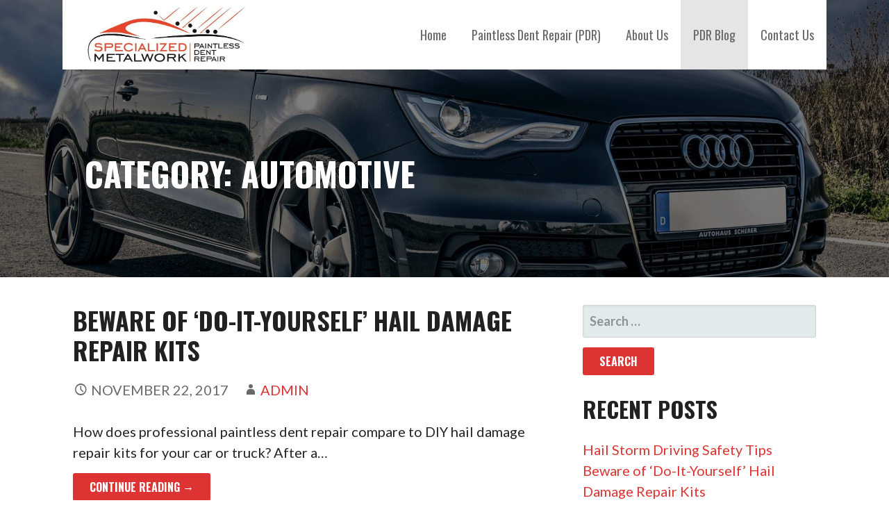

--- FILE ---
content_type: text/plain
request_url: https://www.google-analytics.com/j/collect?v=1&_v=j102&a=1978452095&t=pageview&_s=1&dl=https%3A%2F%2Fspecializedmetalwork.com%2Fcategory%2Fautomotive%2F&ul=en-us%40posix&dt=AUTOMOTIVE%20%E2%80%93%20Specialized%20Metal%20Work&sr=1280x720&vp=1280x720&_u=YEBAAUABCAAAACAAI~&jid=2019315282&gjid=352322097&cid=1711775959.1768724950&tid=UA-75868449-17&_gid=741854383.1768724950&_r=1&_slc=1&z=1143286558
body_size: -453
content:
2,cG-EX3VV6QDW7